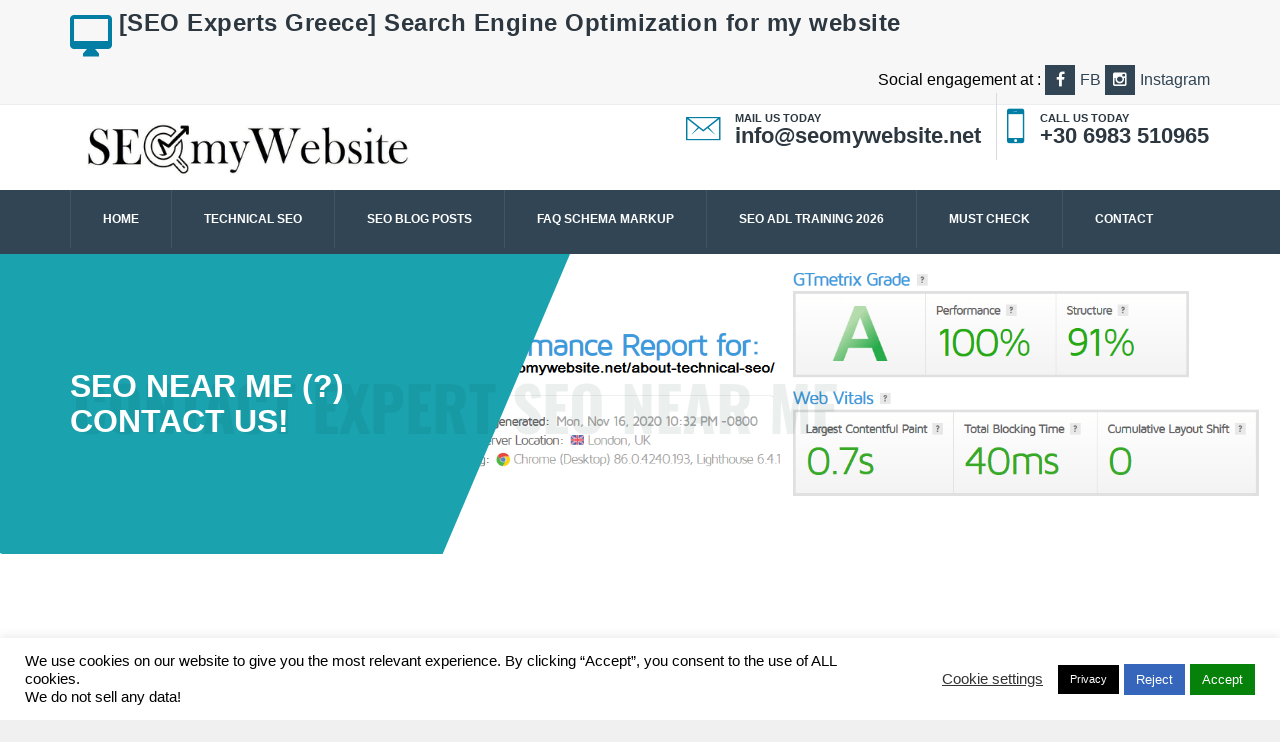

--- FILE ---
content_type: text/html; charset=UTF-8
request_url: https://seomywebsite.net/contact-page/
body_size: 18654
content:
<!DOCTYPE html>
<html lang="en">
<head>

<meta http-equiv="content-type" content="text/html; charset=utf-8" />

<!-- Helllooooo!!!! -->
<!-- If you like this website, you are welcomed to text me!!!! -->
	
<title>Get Help through Contact page, SEO rankings, Schema markup etc</title>

<meta name="viewport" content="width=device-width, initial-scale=1, shrink-to-fit=no" />
<meta name = "keywords" content = "" />

<link rel="preload" href="https://seomywebsite.net/wp-content/themes/seomywebsite/assets/images/optimized-SEO-GTmetrix.png" as="image" />

<!-- <link rel="canonical" href=""/> -->
<!--headlinks-->
	<!--[if IE]><meta http-equiv='X-UA-Compatible' content='IE=edge,chrome=1'><![endif]-->
	<!-- Favicone Icon -->
	<link rel="apple-touch-icon" sizes="180x180" rel="prefetch" as="image" href="/wp-content/themes/seomywebsite/favicon/apple-touch-icon.png">
	<link rel="icon" type="image/png" sizes="32x32" rel="prefetch" as="image" href="/wp-content/themes/seomywebsite/favicon/favicon-32x32.png">
	<link rel="icon" type="image/png" sizes="16x16" rel="prefetch" as="image" href="/wp-content/themes/seomywebsite/favicon/favicon-16x16.png">
	<link rel="mask-icon" href="/wp-content/themes/seomywebsite/favicon/safari-pinned-tab.svg" color="#5bbad5">
	<link rel="shortcut icon prefetch" as="image" href="/wp-content/themes/seomywebsite/favicon/favicon.ico">
	<meta name="msapplication-TileColor" content="#2d89ef">
	<meta name="msapplication-config" content="/wp-content/themes/seomywebsite/favicon/browserconfig.xml">
	<meta name="theme-color" content="#ffffff">
	<!-- social og -->
	<meta property="og:locale" content="en_US" />
	<meta property="og:type" content="website" />
	<meta property="og:site_name" content="seomywebsite.net" />
	<meta property="og:title" content="Get Help through Contact page, SEO rankings, Schema markup etc" />
	<meta property="og:description" content="SEOmyWebsite | SEO Experts in Greece | Technical Search Engine Optimization" />
		<meta property="og:url" content="https://seomywebsite.net/contact-page/">
	<!-- <meta property="og:url" content=""> -->
	<meta property="og:image" content="https://seomywebsite.net/wp-content/uploads/2020/10/og-image.jpg" />
	<meta property="og:image:secure_url" content="https://seomywebsite.net/wp-content/uploads/2020/10/og-image.jpg" />
	<meta property="og:image:type" content="image/jpg" />
	<meta property="og:image:width" content="255" />
	<meta property="og:image:height" content="255" />
	<meta property="og:image:alt" content="SEO my Website logo" />
	<!-- Favicone Icon -->
	<!-- <link rel="shortcut icon" type="image/x-icon" href="./wp-content/themes/seomywebsite/favicon.ico"> -->
<!--headlinks-->
	<meta name='robots' content='index, follow, max-image-preview:large, max-snippet:-1, max-video-preview:-1' />
	<style>img:is([sizes="auto" i], [sizes^="auto," i]) { contain-intrinsic-size: 3000px 1500px }</style>
	
	<!-- This site is optimized with the Yoast SEO plugin v26.3 - https://yoast.com/wordpress/plugins/seo/ -->
	<meta name="description" content="Get in touch with a SEO expert in Greece. Full SEO support from Search Engine Specialist, boost your rankings, enhance rich results and more" />
	<link rel="canonical" href="https://seomywebsite.net/contact-page/" />
	<meta name="twitter:card" content="summary_large_image" />
	<meta name="twitter:title" content="Get Help through Contact page, SEO rankings, Schema markup etc" />
	<meta name="twitter:description" content="Get in touch with a SEO expert in Greece. Full SEO support from Search Engine Specialist, boost your rankings, enhance rich results and more" />
	<script type="application/ld+json" class="yoast-schema-graph">{"@context":"https://schema.org","@graph":[{"@type":"WebPage","@id":"https://seomywebsite.net/contact-page/","url":"https://seomywebsite.net/contact-page/","name":"Get Help through Contact page, SEO rankings, Schema markup etc","isPartOf":{"@id":"https://seomywebsite.net/#website"},"datePublished":"2020-04-30T20:41:03+00:00","dateModified":"2025-04-17T00:02:58+00:00","description":"Get in touch with a SEO expert in Greece. Full SEO support from Search Engine Specialist, boost your rankings, enhance rich results and more","breadcrumb":{"@id":"https://seomywebsite.net/contact-page/#breadcrumb"},"inLanguage":"en-US","potentialAction":[{"@type":"ReadAction","target":["https://seomywebsite.net/contact-page/"]}]},{"@type":"BreadcrumbList","@id":"https://seomywebsite.net/contact-page/#breadcrumb","itemListElement":[{"@type":"ListItem","position":1,"name":"Home","item":"https://seomywebsite.net/"},{"@type":"ListItem","position":2,"name":"Contact page"}]},{"@type":"WebSite","@id":"https://seomywebsite.net/#website","url":"https://seomywebsite.net/","name":"SEOmyWebsite","description":"SEO Experts in Greece | Technical Search Engine Optimization","publisher":{"@id":"https://seomywebsite.net/#/schema/person/d1e5e2427d02b65f4c6678a830329a92"},"potentialAction":[{"@type":"SearchAction","target":{"@type":"EntryPoint","urlTemplate":"https://seomywebsite.net/?s={search_term_string}"},"query-input":{"@type":"PropertyValueSpecification","valueRequired":true,"valueName":"search_term_string"}}],"inLanguage":"en-US"},{"@type":["Person","Organization"],"@id":"https://seomywebsite.net/#/schema/person/d1e5e2427d02b65f4c6678a830329a92","name":"Efthymios SEO","image":{"@type":"ImageObject","inLanguage":"en-US","@id":"https://seomywebsite.net/#/schema/person/image/","url":"https://seomywebsite.net/wp-content/uploads/2020/07/ancient.jpg","contentUrl":"https://seomywebsite.net/wp-content/uploads/2020/07/ancient.jpg","width":160,"height":161,"caption":"Efthymios SEO"},"logo":{"@id":"https://seomywebsite.net/#/schema/person/image/"},"sameAs":["https://seomywebsite.net/contact-page/"]}]}</script>
	<!-- / Yoast SEO plugin. -->


<link rel='stylesheet' id='wp-block-library-css' href='https://seomywebsite.net/wp-includes/css/dist/block-library/style.min.css' type='text/css' media='all' />
<style id='classic-theme-styles-inline-css' type='text/css'>
/*! This file is auto-generated */
.wp-block-button__link{color:#fff;background-color:#32373c;border-radius:9999px;box-shadow:none;text-decoration:none;padding:calc(.667em + 2px) calc(1.333em + 2px);font-size:1.125em}.wp-block-file__button{background:#32373c;color:#fff;text-decoration:none}
</style>
<style id='global-styles-inline-css' type='text/css'>
:root{--wp--preset--aspect-ratio--square: 1;--wp--preset--aspect-ratio--4-3: 4/3;--wp--preset--aspect-ratio--3-4: 3/4;--wp--preset--aspect-ratio--3-2: 3/2;--wp--preset--aspect-ratio--2-3: 2/3;--wp--preset--aspect-ratio--16-9: 16/9;--wp--preset--aspect-ratio--9-16: 9/16;--wp--preset--color--black: #000000;--wp--preset--color--cyan-bluish-gray: #abb8c3;--wp--preset--color--white: #ffffff;--wp--preset--color--pale-pink: #f78da7;--wp--preset--color--vivid-red: #cf2e2e;--wp--preset--color--luminous-vivid-orange: #ff6900;--wp--preset--color--luminous-vivid-amber: #fcb900;--wp--preset--color--light-green-cyan: #7bdcb5;--wp--preset--color--vivid-green-cyan: #00d084;--wp--preset--color--pale-cyan-blue: #8ed1fc;--wp--preset--color--vivid-cyan-blue: #0693e3;--wp--preset--color--vivid-purple: #9b51e0;--wp--preset--gradient--vivid-cyan-blue-to-vivid-purple: linear-gradient(135deg,rgba(6,147,227,1) 0%,rgb(155,81,224) 100%);--wp--preset--gradient--light-green-cyan-to-vivid-green-cyan: linear-gradient(135deg,rgb(122,220,180) 0%,rgb(0,208,130) 100%);--wp--preset--gradient--luminous-vivid-amber-to-luminous-vivid-orange: linear-gradient(135deg,rgba(252,185,0,1) 0%,rgba(255,105,0,1) 100%);--wp--preset--gradient--luminous-vivid-orange-to-vivid-red: linear-gradient(135deg,rgba(255,105,0,1) 0%,rgb(207,46,46) 100%);--wp--preset--gradient--very-light-gray-to-cyan-bluish-gray: linear-gradient(135deg,rgb(238,238,238) 0%,rgb(169,184,195) 100%);--wp--preset--gradient--cool-to-warm-spectrum: linear-gradient(135deg,rgb(74,234,220) 0%,rgb(151,120,209) 20%,rgb(207,42,186) 40%,rgb(238,44,130) 60%,rgb(251,105,98) 80%,rgb(254,248,76) 100%);--wp--preset--gradient--blush-light-purple: linear-gradient(135deg,rgb(255,206,236) 0%,rgb(152,150,240) 100%);--wp--preset--gradient--blush-bordeaux: linear-gradient(135deg,rgb(254,205,165) 0%,rgb(254,45,45) 50%,rgb(107,0,62) 100%);--wp--preset--gradient--luminous-dusk: linear-gradient(135deg,rgb(255,203,112) 0%,rgb(199,81,192) 50%,rgb(65,88,208) 100%);--wp--preset--gradient--pale-ocean: linear-gradient(135deg,rgb(255,245,203) 0%,rgb(182,227,212) 50%,rgb(51,167,181) 100%);--wp--preset--gradient--electric-grass: linear-gradient(135deg,rgb(202,248,128) 0%,rgb(113,206,126) 100%);--wp--preset--gradient--midnight: linear-gradient(135deg,rgb(2,3,129) 0%,rgb(40,116,252) 100%);--wp--preset--font-size--small: 13px;--wp--preset--font-size--medium: 20px;--wp--preset--font-size--large: 36px;--wp--preset--font-size--x-large: 42px;--wp--preset--spacing--20: 0.44rem;--wp--preset--spacing--30: 0.67rem;--wp--preset--spacing--40: 1rem;--wp--preset--spacing--50: 1.5rem;--wp--preset--spacing--60: 2.25rem;--wp--preset--spacing--70: 3.38rem;--wp--preset--spacing--80: 5.06rem;--wp--preset--shadow--natural: 6px 6px 9px rgba(0, 0, 0, 0.2);--wp--preset--shadow--deep: 12px 12px 50px rgba(0, 0, 0, 0.4);--wp--preset--shadow--sharp: 6px 6px 0px rgba(0, 0, 0, 0.2);--wp--preset--shadow--outlined: 6px 6px 0px -3px rgba(255, 255, 255, 1), 6px 6px rgba(0, 0, 0, 1);--wp--preset--shadow--crisp: 6px 6px 0px rgba(0, 0, 0, 1);}:where(.is-layout-flex){gap: 0.5em;}:where(.is-layout-grid){gap: 0.5em;}body .is-layout-flex{display: flex;}.is-layout-flex{flex-wrap: wrap;align-items: center;}.is-layout-flex > :is(*, div){margin: 0;}body .is-layout-grid{display: grid;}.is-layout-grid > :is(*, div){margin: 0;}:where(.wp-block-columns.is-layout-flex){gap: 2em;}:where(.wp-block-columns.is-layout-grid){gap: 2em;}:where(.wp-block-post-template.is-layout-flex){gap: 1.25em;}:where(.wp-block-post-template.is-layout-grid){gap: 1.25em;}.has-black-color{color: var(--wp--preset--color--black) !important;}.has-cyan-bluish-gray-color{color: var(--wp--preset--color--cyan-bluish-gray) !important;}.has-white-color{color: var(--wp--preset--color--white) !important;}.has-pale-pink-color{color: var(--wp--preset--color--pale-pink) !important;}.has-vivid-red-color{color: var(--wp--preset--color--vivid-red) !important;}.has-luminous-vivid-orange-color{color: var(--wp--preset--color--luminous-vivid-orange) !important;}.has-luminous-vivid-amber-color{color: var(--wp--preset--color--luminous-vivid-amber) !important;}.has-light-green-cyan-color{color: var(--wp--preset--color--light-green-cyan) !important;}.has-vivid-green-cyan-color{color: var(--wp--preset--color--vivid-green-cyan) !important;}.has-pale-cyan-blue-color{color: var(--wp--preset--color--pale-cyan-blue) !important;}.has-vivid-cyan-blue-color{color: var(--wp--preset--color--vivid-cyan-blue) !important;}.has-vivid-purple-color{color: var(--wp--preset--color--vivid-purple) !important;}.has-black-background-color{background-color: var(--wp--preset--color--black) !important;}.has-cyan-bluish-gray-background-color{background-color: var(--wp--preset--color--cyan-bluish-gray) !important;}.has-white-background-color{background-color: var(--wp--preset--color--white) !important;}.has-pale-pink-background-color{background-color: var(--wp--preset--color--pale-pink) !important;}.has-vivid-red-background-color{background-color: var(--wp--preset--color--vivid-red) !important;}.has-luminous-vivid-orange-background-color{background-color: var(--wp--preset--color--luminous-vivid-orange) !important;}.has-luminous-vivid-amber-background-color{background-color: var(--wp--preset--color--luminous-vivid-amber) !important;}.has-light-green-cyan-background-color{background-color: var(--wp--preset--color--light-green-cyan) !important;}.has-vivid-green-cyan-background-color{background-color: var(--wp--preset--color--vivid-green-cyan) !important;}.has-pale-cyan-blue-background-color{background-color: var(--wp--preset--color--pale-cyan-blue) !important;}.has-vivid-cyan-blue-background-color{background-color: var(--wp--preset--color--vivid-cyan-blue) !important;}.has-vivid-purple-background-color{background-color: var(--wp--preset--color--vivid-purple) !important;}.has-black-border-color{border-color: var(--wp--preset--color--black) !important;}.has-cyan-bluish-gray-border-color{border-color: var(--wp--preset--color--cyan-bluish-gray) !important;}.has-white-border-color{border-color: var(--wp--preset--color--white) !important;}.has-pale-pink-border-color{border-color: var(--wp--preset--color--pale-pink) !important;}.has-vivid-red-border-color{border-color: var(--wp--preset--color--vivid-red) !important;}.has-luminous-vivid-orange-border-color{border-color: var(--wp--preset--color--luminous-vivid-orange) !important;}.has-luminous-vivid-amber-border-color{border-color: var(--wp--preset--color--luminous-vivid-amber) !important;}.has-light-green-cyan-border-color{border-color: var(--wp--preset--color--light-green-cyan) !important;}.has-vivid-green-cyan-border-color{border-color: var(--wp--preset--color--vivid-green-cyan) !important;}.has-pale-cyan-blue-border-color{border-color: var(--wp--preset--color--pale-cyan-blue) !important;}.has-vivid-cyan-blue-border-color{border-color: var(--wp--preset--color--vivid-cyan-blue) !important;}.has-vivid-purple-border-color{border-color: var(--wp--preset--color--vivid-purple) !important;}.has-vivid-cyan-blue-to-vivid-purple-gradient-background{background: var(--wp--preset--gradient--vivid-cyan-blue-to-vivid-purple) !important;}.has-light-green-cyan-to-vivid-green-cyan-gradient-background{background: var(--wp--preset--gradient--light-green-cyan-to-vivid-green-cyan) !important;}.has-luminous-vivid-amber-to-luminous-vivid-orange-gradient-background{background: var(--wp--preset--gradient--luminous-vivid-amber-to-luminous-vivid-orange) !important;}.has-luminous-vivid-orange-to-vivid-red-gradient-background{background: var(--wp--preset--gradient--luminous-vivid-orange-to-vivid-red) !important;}.has-very-light-gray-to-cyan-bluish-gray-gradient-background{background: var(--wp--preset--gradient--very-light-gray-to-cyan-bluish-gray) !important;}.has-cool-to-warm-spectrum-gradient-background{background: var(--wp--preset--gradient--cool-to-warm-spectrum) !important;}.has-blush-light-purple-gradient-background{background: var(--wp--preset--gradient--blush-light-purple) !important;}.has-blush-bordeaux-gradient-background{background: var(--wp--preset--gradient--blush-bordeaux) !important;}.has-luminous-dusk-gradient-background{background: var(--wp--preset--gradient--luminous-dusk) !important;}.has-pale-ocean-gradient-background{background: var(--wp--preset--gradient--pale-ocean) !important;}.has-electric-grass-gradient-background{background: var(--wp--preset--gradient--electric-grass) !important;}.has-midnight-gradient-background{background: var(--wp--preset--gradient--midnight) !important;}.has-small-font-size{font-size: var(--wp--preset--font-size--small) !important;}.has-medium-font-size{font-size: var(--wp--preset--font-size--medium) !important;}.has-large-font-size{font-size: var(--wp--preset--font-size--large) !important;}.has-x-large-font-size{font-size: var(--wp--preset--font-size--x-large) !important;}
:where(.wp-block-post-template.is-layout-flex){gap: 1.25em;}:where(.wp-block-post-template.is-layout-grid){gap: 1.25em;}
:where(.wp-block-columns.is-layout-flex){gap: 2em;}:where(.wp-block-columns.is-layout-grid){gap: 2em;}
:root :where(.wp-block-pullquote){font-size: 1.5em;line-height: 1.6;}
</style>
<link rel='stylesheet' id='cookie-law-info-css' href='https://seomywebsite.net/wp-content/plugins/cookie-law-info/legacy/public/css/cookie-law-info-public.css?ver=3.3.6' type='text/css' media='all' />
<link rel='stylesheet' id='cookie-law-info-gdpr-css' href='https://seomywebsite.net/wp-content/plugins/cookie-law-info/legacy/public/css/cookie-law-info-gdpr.css?ver=3.3.6' type='text/css' media='all' />
<link rel='stylesheet' id='bootstrap-css' href='https://seomywebsite.net/wp-content/themes/seomywebsite/assets/css/all.css?ver=1' type='text/css' media='all' />
<link rel='stylesheet' id='carousel-css' href='https://seomywebsite.net/wp-content/themes/seomywebsite/assets/css/plugin/owl.carousel.css?ver=1' type='text/css' media='all' />
<link rel='stylesheet' id='themecolor-css' href='https://seomywebsite.net/wp-content/themes/seomywebsite/assets/css/theme-color/default.css?ver=1' type='text/css' media='all' />
<link rel='stylesheet' id='common-css' href='https://seomywebsite.net/wp-admin/css/common.min.css' type='text/css' media='all' />
<link rel='stylesheet' id='cookie_consent_css-css' href='https://seomywebsite.net/wp-content/themes/seomywebsite/assets/cookieconsent/cookieconsent.min.css?ver=1' type='text/css' media='all' />
<script type="text/javascript" src="https://seomywebsite.net/wp-includes/js/jquery/jquery.min.js?ver=3.7.1&#039; defer=&#039;defer" id="jquery-core-js"></script>
<script type="text/javascript" src="https://seomywebsite.net/wp-includes/js/jquery/jquery-migrate.min.js?ver=3.4.1&#039; defer=&#039;defer" id="jquery-migrate-js"></script>
<script type="text/javascript" id="cookie-law-info-js-extra">
/* <![CDATA[ */
var Cli_Data = {"nn_cookie_ids":[],"cookielist":[],"non_necessary_cookies":{"analytics":["_gid","_gat","_ga"]},"ccpaEnabled":"1","ccpaRegionBased":"","ccpaBarEnabled":"","strictlyEnabled":["necessary","obligatoire"],"ccpaType":"ccpa_gdpr","js_blocking":"1","custom_integration":"","triggerDomRefresh":"","secure_cookies":""};
var cli_cookiebar_settings = {"animate_speed_hide":"500","animate_speed_show":"500","background":"#ffffff","border":"#b1a6a6c2","border_on":"","button_1_button_colour":"#06820a","button_1_button_hover":"#056808","button_1_link_colour":"#fff","button_1_as_button":"1","button_1_new_win":"","button_2_button_colour":"#000000","button_2_button_hover":"#000000","button_2_link_colour":"#ffffff","button_2_as_button":"1","button_2_hidebar":"","button_3_button_colour":"#3566bb","button_3_button_hover":"#2a5296","button_3_link_colour":"#fff","button_3_as_button":"1","button_3_new_win":"","button_4_button_colour":"#000","button_4_button_hover":"#000000","button_4_link_colour":"#333333","button_4_as_button":"","button_7_button_colour":"#248c15","button_7_button_hover":"#1d7011","button_7_link_colour":"#ffffff","button_7_as_button":"1","button_7_new_win":"","font_family":"inherit","header_fix":"","notify_animate_hide":"1","notify_animate_show":"","notify_div_id":"#cookie-law-info-bar","notify_position_horizontal":"right","notify_position_vertical":"bottom","scroll_close":"","scroll_close_reload":"","accept_close_reload":"","reject_close_reload":"","showagain_tab":"1","showagain_background":"#fff","showagain_border":"#000","showagain_div_id":"#cookie-law-info-again","showagain_x_position":"10%","text":"#000000","show_once_yn":"","show_once":"3000","logging_on":"","as_popup":"","popup_overlay":"1","bar_heading_text":"","cookie_bar_as":"banner","popup_showagain_position":"bottom-right","widget_position":"left"};
var log_object = {"ajax_url":"https:\/\/seomywebsite.net\/wp-admin\/admin-ajax.php"};
/* ]]> */
</script>
<script type="text/javascript" src="https://seomywebsite.net/wp-content/plugins/cookie-law-info/legacy/public/js/cookie-law-info-public.js?ver=3.3.6&#039; defer=&#039;defer" id="cookie-law-info-js"></script>
<script type="text/javascript" id="cookie-law-info-ccpa-js-extra">
/* <![CDATA[ */
var ccpa_data = {"opt_out_prompt":"Do you really wish to opt out?","opt_out_confirm":"Confirm","opt_out_cancel":"Cancel"};
/* ]]> */
</script>
<script type="text/javascript" src="https://seomywebsite.net/wp-content/plugins/cookie-law-info/legacy/admin/modules/ccpa/assets/js/cookie-law-info-ccpa.js?ver=3.3.6&#039; defer=&#039;defer" id="cookie-law-info-ccpa-js"></script>
<link rel="https://api.w.org/" href="https://seomywebsite.net/wp-json/" /><link rel="alternate" title="JSON" type="application/json" href="https://seomywebsite.net/wp-json/wp/v2/pages/28" /><link rel="EditURI" type="application/rsd+xml" title="RSD" href="https://seomywebsite.net/xmlrpc.php?rsd" />
<link rel='shortlink' href='https://seomywebsite.net/?p=28' />
<link rel="alternate" title="oEmbed (JSON)" type="application/json+oembed" href="https://seomywebsite.net/wp-json/oembed/1.0/embed?url=https%3A%2F%2Fseomywebsite.net%2Fcontact-page%2F" />
<link rel="alternate" title="oEmbed (XML)" type="text/xml+oembed" href="https://seomywebsite.net/wp-json/oembed/1.0/embed?url=https%3A%2F%2Fseomywebsite.net%2Fcontact-page%2F&#038;format=xml" />
<!-- Analytics 4 Google tag (gtag.js) -->
<script type="text/plain" data-cli-class="cli-blocker-script"  data-cli-script-type="analytics" data-cli-block="true"  data-cli-element-position="head" async src="https://www.googletagmanager.com/gtag/js?id=G-9D5QLC560G"></script>
<script type="text/plain" data-cli-class="cli-blocker-script"  data-cli-script-type="analytics" data-cli-block="true"  data-cli-element-position="head">
  window.dataLayer = window.dataLayer || [];
  function gtag(){dataLayer.push(arguments);}
  gtag('js', new Date());

  gtag('config', 'G-9D5QLC560G');
</script>	
<script defer type="application/ld+json">
{
    "@context": "https://schema.org",
    "@type": "QAPage",
    "mainEntity": {
      "@type": "Question",
      "name": "What does SEO stand for?",
      "text": "What does SEO stand for?",
      "answerCount": 1,
      "dateCreated": "2020-09-10T21:11Z",
      "author": {
        "@type": "Person",
        "name": "Olympia Revva"
      },
      "acceptedAnswer": {
        "@type": "Answer",
        "text": "SEO is the optimization technique for better ranking on search engines, like Google pages and stands for \" search engine optimization \". Generally speaking, it is the process of getting traffic from the free, \"organic\" search results on search engines, and takes time and effort to achive the position wanted through effective tactics.",
        "upvotecount": 1,
        "dateCreated": "2020-09-17T13:11Z",
        "url": "https://seomywebsite.net/",
        "author": {
          "@type": "Person",
          "name": "Efthimios"
        }
      }
    }
  }
  </script>
  <script defer type="application/ld+json">
{
    "@context": "https://schema.org",
    "@type": "QAPage",
    "mainEntity": {
      "@type": "Question",
      "name": "How to SEO my website?",
      "text": "How to SEO my website?",
      "answerCount": 1,
      "dateCreated": "2020-09-10T21:11Z",
      "author": {
        "@type": "Person",
        "name": "Kostas Chouliaras"
      },
      "acceptedAnswer": {
        "@type": "Answer",
        "text": "SEO needs programming skills, in order to develop or re-design your landing pages and a lot of code to implement, using various methods. You can try to SEO your site at home, implementing basic Search Engine Optimization techniques or consult a search engine optimizer oriented to technical SEO for Google, specialized in speed optimisation and overall UI/UX exprerience! Find all about SEO in our free Technical SEO checklist.",
        "upvotecount": 1,
        "dateCreated": "2020-09-17T13:11Z",
        "url": "https://seomywebsite.net/",
        "author": {
          "@type": "Person",
          "name": "Efthimios"
        }
      }
    }
  }
  </script>
  <script defer type="application/ld+json">
{
    "@context": "https://schema.org",
    "@type": "QAPage",
    "mainEntity": {
      "@type": "Question",
      "name": "How to find a SEO expert near me?",
      "text": "How to find a SEO expert near me?",
      "answerCount": 1,
      "dateCreated": "2020-09-10T21:11Z",
      "author": {
        "@type": "Person",
        "name": "George Harrington"
      },
      "acceptedAnswer": {
        "@type": "Answer",
        "text": "You can search on Google or any other search engine like Yahoo or Bing, for the term \" SEO expert near me \". Read the first page results and pick the one you think that suits your needs. Depending on your intention, you might want to know, how to learn SEO at home. You can take some SEO courses for beginners from any expert found on the results shown or read some advice on his/her website. But If you definitely want to get your job done correctly, contact directly your preferable SEO expert near you by email, social or phone and ask him to optimize your website/blog/eshop for crawling and indexing, including any technical process intended to enhance search visibility.",
        "upvotecount": 1,
        "dateCreated": "2020-09-17T13:11Z",
        "url": "https://seomywebsite.net/",
        "author": {
          "@type": "Person",
          "name": "Efthimios"
        }
      }
    }
  }
  </script>
    <script defer type="application/ld+json">
{
    "@context": "https://schema.org",
    "@type": "QAPage",
    "mainEntity": {
      "@type": "Question",
      "name": "How to find a SEO Greek expert near me?",
      "text": "How to find a SEO Greek expert near me?",
      "answerCount": 1,
      "dateCreated": "2021-09-19T21:11Z",
      "author": {
        "@type": "Person",
        "name": "Chris Loukas"
      },
      "acceptedAnswer": {
        "@type": "Answer",
        "text": "You can search on Google or any other search engine like Yahoo or Bing, for the term \" SEO Greek \" or \" SEO Greece \". Read the first page results and pick the one you think that suits your needs. Ideally you can click at https://seomywebsite.net/",
        "upvotecount": 1,
        "dateCreated": "2020-09-17T13:11Z",
        "url": "https://seomywebsite.net/",
        "author": {
          "@type": "Person",
          "name": "Efthimios"
        }
      }
    }
  }
  </script>
  

	<!-- Start Alternating Color Script -->
	<script>
	document.addEventListener("DOMContentLoaded", function () {
	  const blueSteps = [
		"#027da4", "#169ab1", "#1aa2ae", "#1fa0bd"
	  ];

	  const greenSteps = [
		"#1fb2a4", "#1fc29a", "#1fce91", "#1fcab8"
	  ];

	  const transitionDuration = "0.5s";

	  // Get previous color group (blue or green)
	  let lastGroup = sessionStorage.getItem('lastColorGroup');
	  let newGroup;

	  // Alternate between blue and green
	  if (lastGroup === "blue") {
		newGroup = "green";
	  } else {
		newGroup = "blue";
	  }

	  // Choose a random color from the selected group
	  const colorList = newGroup === "blue" ? blueSteps : greenSteps;
	  const selectedColor = colorList[Math.floor(Math.random() * colorList.length)];

	  // Save new group for next load
	  sessionStorage.setItem('lastColorGroup', newGroup);

	  // Inject the dynamic style
	  const style = document.createElement("style");
	  style.innerHTML = `
		.overlay-before::before {
		  background-color: ${selectedColor}; !important;
		  transition: background-color ${transitionDuration} ease-in-out;
		}
	  `;
	  document.head.appendChild(style);
	});
	</script>
	<!-- End Alternating Color Script -->


  <!-- https://web.dev/preload-critical-assets/ -->
	<link rel="prefetch" as="font" type="font/woff" href="https://seomywebsite.net/wp-content/themes/seomywebsite/assets/fonts/revicons/revicons90c6.woff?5510888" crossorigin >
	<link rel="preload" as="font" type="font/woff2" href="https://seomywebsite.net/wp-content/themes/seomywebsite/assets/fonts/fontawesome-webfont3295.woff2?v=4.5.0" crossorigin >
	<link rel="preload" as="font" type="font/woff2" href="https://seomywebsite.net/wp-content/themes/seomywebsite/assets/fonts/TK3_WkUHHAIjg75cFRf3bXL8LICs1xZosUZiZQ.woff2" crossorigin >
	<link rel="preload" as="font" type="font/ttf" href="https://seomywebsite.net/wp-content/themes/seomywebsite/assets/fonts/ionicons28b5.ttf?v=2.0.0" crossorigin >

	
  	<!-- Site Wraper End --> 
	<script src="https://seomywebsite.net/wp-content/themes/seomywebsite/assets/js/jquery-1.12.4.min.js" type="text/javascript"></script>

<script src="https://analytics.ahrefs.com/analytics.js" data-key="HFWiAU7Suj2X8tVVqLhX/g" async></script>
</head>

<body>

<!--loader  
		<div id="preloader">
		  <div class="sk-circle">
			<div class="sk-circle1 sk-child"></div>
			<div class="sk-circle2 sk-child"></div>
			<div class="sk-circle3 sk-child"></div>
			<div class="sk-circle4 sk-child"></div>
			<div class="sk-circle5 sk-child"></div>
			<div class="sk-circle6 sk-child"></div>
			<div class="sk-circle7 sk-child"></div>
			<div class="sk-circle8 sk-child"></div>
			<div class="sk-circle9 sk-child"></div>
			<div class="sk-circle10 sk-child"></div>
			<div class="sk-circle11 sk-child"></div>
			<div class="sk-circle12 sk-child"></div>
		  </div>
		</div>		
 loader -->
 
	<!-- Site Wraper -->
	<div class="wrapper">
	
	<!--header-->
	  <header id="header" class="header header-2">
		<div id="top-bar" class="top-bar-section top-bar-bg-color">
		  <div class="container">
			<div class="row">
			  <div class="col-sm-12"> 
				<!-- Top Contact -->
				<div class="top-contact link-hover-black hidden-xs"> <strong class="welcome-text"><i class="ion-android-desktop fa-icons fa-2x color v-align"></i>[SEO Experts Greece] Search Engine Optimization for my website</strong> </div>
				<!-- Top Social Icon -->
				<div class="top-social-icon icons-hover-black">
				  <div class="icons-hover-black"> 
					<font style="color:black;">Social engagement at : </font>
					<a href="https://www.facebook.com/profile.php?id=100017818129211" rel="nofollow,noindex,noreferrer" target="_blank"><i class="fa fa-facebook" alt="Facebook"></i><span style="color:#314555;"> FB</span></a>
					<!-- <a href="https://twitter.com/intent/tweet?text=" rel="nofollow,noindex,noreferrer" target="_blank"><i class="fa fa-twitter"></i></a> -->
					<a href="https://www.instagram.com/efthimios.drvs/" rel="nofollow,noindex,noreferrer" target="_blank"><i class="fa fa-instagram" alt="Instagram"></i><span style="color:#314555;"> Instagram</span></a>
					<!-- <a href="#"> <i class="fa fa-dribbble"></i> </a>-->	
					<!-- <a href=""><i class="fa fa-youtube"></i></a> -->
					<!-- <a href=""><i class="fa fa-linkedin"></i></a> -->
				</div>
				</div>
			  </div>
			</div>
		  </div>
		</div>

		<div class="container secondary-header">
		  <div class="row">
			<div class="col-sm-3 col-md-5">
			  <div class="logo"> <a href="https://seomywebsite.net/"><img src="https://seomywebsite.net/wp-content/themes/seomywebsite/assets/images/seo-my-Website-logo.png" alt="SEO my Website" title="SEOmyWebsite.Net | SEO in Greece"></a> </div>
			  <button id="menu" class="menu visible-xs" title="SEO my website logo"></button>
			</div>
			<div class="col-sm-9 col-md-7 hidden-xs">
			  <div class="call-us">
				<ul>
				  <li> 
					<i class="ion-ios-email-outline color"></i><span class="call-box"> Mail us today</span>
						<a href="javascript:location='mailto:\u0069\u006e\u0066\u006f\u0040\u0073\u0065\u006f\u006d\u0079\u0077\u0065\u0062\u0073\u0069\u0074\u0065\u002e\u006e\u0065\u0074';void 0" rel="nofollow,noindex,noreferrer" target="_blank">inf&#111;&#64;seomy&#119;ebs&#105;&#116;e.&#110;&#101;&#116;</a>
				  </li>
				  <li> <i class="ion-iphone color"></i><span class="call-box"> Call us today</span><a rel="noindex nofollow" href="tel:+306983510965" aria-label="Call +306983510965">+30 6983 510965</a> </li>
				</ul>
			  </div>
			</div>
		  </div>
		</div>
		
		
<style>
.sub-nav {
  display: none;
}

li.submenu-open > .sub-nav {
  display: block;
}

.submenu-toggle {
  background: none;
  border: none;
  padding: 0;
  margin-left: 10px;
  font-size: 1.2em;
  cursor: pointer;
}

/* Show submenus on hover for desktop */
@media (min-width: 768px) {
  .navigation li:hover > .sub-nav {
    display: block;
  }

  .sub-nav {
    display: none;
    position: absolute;
    background: white;
    padding: 10px;
    box-shadow: 0 2px 10px rgba(0,0,0,0.1);
    z-index: 99;
  }

  .navigation li {
    position: relative;
	display: block;
  }
  
    .navigation .sub-nav {
	width: auto;
	padding-right: 10px;
  }

  .sub-nav li {
    white-space: nowrap;
  }
}


</style>

			
		<div class="primary-header">
		  <div class="container">
			<div class="row">
			  <div  class="col-sm-12">
				<nav class="navigation">
			  	 <ul id="menu-menu-1" class=""><li id="menu-item-10" class="menu-item menu-item-type-custom menu-item-object-custom menu-item-home menu-item-10"><a href="https://seomywebsite.net/" title="SEO my Website">Home</a></li>
<li id="menu-item-14" class="menu-item menu-item-type-post_type menu-item-object-page menu-item-14"><a href="https://seomywebsite.net/about-technical-seo/" title="Free Technical SEO Checklist">Technical SEO</a></li>
<li id="menu-item-894" class="menu-item menu-item-type-custom menu-item-object-custom menu-item-894"><a href="https://seomywebsite.net/seo-blog/">SEO Blog Posts</a></li>
<li id="menu-item-817" class="menu-item menu-item-type-post_type menu-item-object-post menu-item-817"><a href="https://seomywebsite.net/add-schema-markup-to-wordpress-without-plugin/">FAQ Schema Markup</a></li>
</ul>				<ul>
				 	<li> <a href="#" class="menu-title" title="Asychronous Distance e-Learning Section - Free SEO Course" >SEO ADL Training 2026</a>
						<button class="submenu-toggle visible-xs" aria-label="Toggle submenu">
						  <i class="ion-ios-plus-empty"></i>
						</button>
					  <ul class="sub-nav">
						<li style="padding-right:10%;"> <a target="_blank" href="https://seo-training.seomywebsite.net/#/">Free SEO Course </a> </li>
						<li style="padding-right:10%;"> <a href="https://seomywebsite.net/search-engine-optimization-seo/">SEO Basics</a> </li>
					  </ul>
					</li> 
					<li> <a href="#" class="menu-title">Must Check</a>
						<button class="submenu-toggle visible-xs" aria-label="Toggle submenu">
						  <i class="ion-ios-plus-empty"></i>
						</button>
					  <ul class="sub-nav">
						<li style="padding-right:10%;"> <a href="https://seomywebsite.net/missing-merchant-return-policy-shopify-solution/">Shopify has Merchant Return Policy</a> </li>
						<li style="padding-right:10%;"> <a href="https://seomywebsite.net/prestashop-mega-menu-not-working-add-rows/">PrestaShop TM Mega Menu not working</a> </li>
					  </ul>
					</li>
				</ul>
								<ul>
					<li><a title="Get in touch with a SEO expert near me" href="https://seomywebsite.net/contact-page/" >Contact</a></li>
				</ul>				 
				</nav>
			  </div>
			</div>
		  </div>
		</div>
	  </header>	  
<!--header-->	<!-- CONTENT -->
	  <!-- Intro Section -->
	  <section class="inner-intro bg-img light-color overlay-before parallax-background">
		<div class="container">
		  <div class="row title">
			<h1 data-title="contact Expert SEO near me"><span>SEO near me (?)<br/>Contact us!</span></h1>
		  </div>
		</div>
	  </section>
	  <!-- Intro Section --> 
	  <!-- Contact Section -->
	  <section class="get-touch pt-80 ptb-xs-60"> 
	      
		<!-- Map Section -->
		<div class="container contact-form pt-xs-60">
			<div class="row">
				<div class="col-sm-8">
					<h2 class="entry-title">Get in touch with a SEO expert in Greece</h2>
						<p>If you have any questions about SEO, we simply provide the use of the form below. We try to respond to all queries and comments, approximatelly, within 24 hours. </p>
						<br/><h2>Contact us about our new innovative online asynchronous courses development service</h2><br/>
						<p>Developing an online asynchronous course involves creating learning materials that students can access and engage with at their own pace and on their own schedule, without the need for real-time interaction with the instructor or classmates. Key aspects include designing engaging content, fostering a sense of community, providing clear instructions and feedback, and structuring the course to support self-directed learning. 
						<br/>For further details on self-paced online courses development, please, email at i&#110;&#102;&#111;&#64;&#115;e&#111;myw&#101;&#98;s&#105;&#116;&#101;.net						</p>
					<form action="https://seomywebsite.net/contact-page/" id="contactForm enquiry" class="row contact-form mt-45"" method="post">	
					<!-- point1 -->
						<div class="col-sm-12" class="post-28 page type-page status-publish hentry" id="post-28">
							<h2 class="entry-title">Contact page</h2>
								<div class="entry-content">
									<!-- point2 -->
																				
										<div class="row">
											<div class="col-sm-6">
												<div class="form-field">
													<label for="contactName">Name:</label><br/>
																										<input class="input-sm form-full required requiredField" type="text" name="contactName" id="contactName" value="" class="" required="required" />
												</div>
												
													
												<div class="form-field">
													<label for="email">Email</label><br/>
																				<input type="text" name="email" id="email" value="" class="required requiredField email" required="required" />
												</div>
											
											
																																	
													
												<div class="form-field">
													<label for="subject">Subject:</label><br/>
														
													<input type="text" name="subject" id="subject" value="" class="required requiredField" required="required"/>
												</div>
																					
											</div>
												
											<div class="col-sm-6">
												<div class="form-field">
<label for="commentsText">Message:</label><textarea class="form-full" name="comments" id="commentsText" placeholder="Your Message" class="required requiredField" required="required"></textarea>
																								</div>										
											</div>
											<div class="col-sm-12 mt-30">
												<!-- ED submit -->
																								<input type="hidden" name="Hiddentoken1" value="c0e63eec9845befadd3a38b56e4a0abe" /><!-- ED hidden checkpoint 1 -->
												<!-- ED checkpoint 2 -->
												<input type="hidden" name="_submit_check" value="1"/><!-- ED checkpoint 3 -->
												<input type="hidden" name="submitted" id="submitted" value="true" />
												<!-- <input class="btn btn-primary btn-block btn-lg go-right" type="submit" name="submit_contact" value="Submit"> -->
													<button class="btn-text" type="button submit" id="submit" name="button"> Send Message <i class="ion-paper-airplane xs-size"></i></button>
												<!-- <input type="submit">Send email</input> -->
											</div>										
										</div>							
									<!-- point2 -->
								</div><!-- .entry-content -->
						</div><!-- .post -->
						
					<!-- point1 -->
					</form>

				
				</div>
				<!-- position bottom-right >> style="vertical-align:bottom;position:absolute;bottom:0px;right:0;" --> 
				<div class="col-sm-4 hidden-xs"><br/><br/>
					<img class="img-responsive b-lazy" src="https://seomywebsite.net/wp-content/themes/seomywebsite/assets/images/member3.png" title="I am ready, let's SEO Greek[ ...και στα Ελληνικά! ;-) ] " alt="an image of a SEO expert from Greece, ready to SEO Greek">
				</div>
			</div>
		</div>		
  </section>
  <!-- Contact Section --> 
  
  	<!--WPFC_FOOTER_START--><!-- Partner Section -->
  <div id="partner-section" class="ptb ptb-xs-30">
    <div class="container">
      <div class="row">
        <div class="col-sm-12">
          <div class="block-title v-line mb-35 ">
            <h2>SEO Implementations<span> on Websites that I helped to get a </span> better <span>Google </span>Ranking</h2>
            <p class="italic"> These are a few websites on which I performed SEO (Search Engine Optimization) and of course, they now get traffic from the first page of Google results.</p>
          </div>
        </div>
      </div>
      <div class="row">
        <div class="col-sm-12">
          <ul class="logo-group">
            <li class="partner-logo" >
					<img class="b-lazy" data-src="https://seomywebsite.net/wp-content/themes/seomywebsite/assets/images/client-logo/artcandle.png" title="SEO greek for https://www.artcandle.gr" alt="SEO Greece for https://www.artcandle.gr">
			</li>
            <li class="partner-logo">
				<a href="https://www.yourlook.gr" target="_blank" rel="nofollow,noindex,noreferrer">
					<img class="b-lazy" data-src="https://seomywebsite.net/wp-content/themes/seomywebsite/assets/images/client-logo/yourlook.png" title="Dynamic SEO greek for https://www.yourlook.gr" alt="SEO Greece for https://www.yourlook.gr">
				</a>
			</li>
			<li class="partner-logo">
				<a href="https://www.londoncardiologyclinics.co.uk" target="_blank" rel="nofollow,noindex,noreferrer">
					<img class="b-lazy" data-src="https://seomywebsite.net/wp-content/themes/seomywebsite/assets/images/client-logo/London-cardiologist-logo.png" title="Optimized SEO English for https://www.londoncardiologyclinics.co.uk" alt="SEO English for https://www.londoncardiologyclinics.co.uk">
				</a>
			</li>
			<li class="partner-logo">
				<img class="b-lazy" data-src="https://seomywebsite.net/wp-content/themes/seomywebsite/assets/images/client-logo/odyssey travel.png" title="SEO greek for https://odyssey-travel.gr" alt="Optimized SEO Greece for https://odyssey-travel.gr">
			</li>
			<li class="partner-logo">
				<a href="https://monotikiellados.com" target="_blank" rel="nofollow,noindex,noreferrer"> 
					<img class="b-lazy" data-src="https://seomywebsite.net/wp-content/themes/seomywebsite/assets/images/client-logo/logo-monotiki-ellados.png" title="Technical SEO greek for https://monotikiellados.com/" alt="SEO Greece for https://monotikiellados.com">
				</a>
			</li>
			<li class="partner-logo">
				<a href="https://balancediet.gr" target="_blank" rel="nofollow,noindex,noreferrer">  
					<img class="b-lazy" data-src="https://seomywebsite.net/wp-content/themes/seomywebsite/assets/images/client-logo/balancediet.png" title="SEO in greek for https://balancediet.gr/" alt="SEO στα Ελληνικά https://balancediet.gr">
				</a> 
			</li>
			<li class="partner-logo">
				<a href="https://www.kidscarz.com.au" target="_blank" rel="nofollow,noindex,noreferrer">
					<img class="b-lazy" data-src="https://seomywebsite.net/wp-content/themes/seomywebsite/assets/images/client-logo/logo-kidscarz.com.au.png" title="SEO for Shopify https://www.kidscarz.com.au" alt="SEO for Shopify https://www.kidscarz.com.au">
				</a>
			</li>
			<li class="partner-logo">
				<a href="https://www.christofilogiannis-service.gr/" target="_blank" rel="nofollow,noindex,noreferrer">
					<img class="b-lazy" data-src="https://seomywebsite.net/wp-content/themes/seomywebsite/assets/images/client-logo/christofilogiannis-eaparts-logo.jpg" title="Advanced SEO project for Wordpress https://www.christofilogiannis-service.gr/, e-commerse (e-shop) by Efthymios Greek SEO expert" alt="Advanced SEO project for Wordpress, e-commerse (e-shop) https://www.christofilogiannis-service.gr/ by Efthymios Greek SEO expert">
				</a>
			</li>

			<li class="partner-logo">
				<a href="https://onemotoshop.gr/" target="_blank" rel="nofollow,noindex,noreferrer">
					<img class="b-lazy" data-src="https://seomywebsite.net/wp-content/themes/seomywebsite/assets/images/client-logo/onemotoshop-seo-website-eshop-developer.png" title="E-commerse project, e-shop created and SEO optimized by seomywebsite" alt="link to an e-shop created and SEO optimized by seomywebsite">
				</a>
			</li>
			<li class="partner-logo">
				<a href="https://www.paintologydarwin.com.au/" target="_blank" rel="nofollow,noindex,noreferrer">
					<img class="b-lazy" data-src="https://seomywebsite.net/wp-content/themes/seomywebsite/assets/images/client-logo/Paintology-Darwin_NT-painting-services.png" title="Shopify SEO project for https://www.paintologydarwin.com.au/ by Efthymios Greek SEO expert" alt="Shopify SEO project for https://www.paintologydarwin.com.au/ by Efthymios Greek SEO expert">
				</a>
			</li>
				<!-- not used
				<li class="partner-logo">
				<a href="https://seomywebsite.net" target="_blank" rel="nofollow,noindex,noreferrer">  
					<img class="b-lazy" data-src="/assets/images/client-logo/logo-empty.png" title="SEO expert, ask for your link" alt="SEO expert, ask for your link">
				</a>
				</li> -->
          </ul>
        </div>
      </div>
    </div>
  </div> 

<footer class="footer pt-80 pt-xs-60 b-lazy">
    <div class="container">      
      <!--Footer Info -->
      <div class="row footer-info mb-60">
        <div class="col-md-3 col-sm-4 col-xs-12 mb-sm-30">
          <h4 class="mb-30">CONTACT Us</h4>
			<address>
			<i class="ion-ios-location fa-icons"></i> Get in touch with a Greek SEO specialist in Greece. By appointment near you for areas in Athens (Αθήνα), Hellas (Ελλάδα).
			</address> 
          <ul class="link-small">
           	<li> 
				<a href="javascript:location='mailto:\u0069\u006e\u0066\u006f\u0040\u0073\u0065\u006f\u006d\u0079\u0077\u0065\u0062\u0073\u0069\u0074\u0065\u002e\u006e\u0065\u0074';void 0" rel="nofollow,noindex,noreferrer" target="_blank">in&#102;&#111;&#64;&#115;eom&#121;w&#101;&#98;s&#105;t&#101;&#46;&#110;&#101;&#116;</a>
			</li>
            <li> <a rel="nofollow,noindex,noreferrer" href="tel:+306983510965" aria-label="Call +306983510965" ><i class="ion-ios-telephone fa-icons"></i>+30 6983 510965</a> </li>
          </ul>
          <div class="icons-hover-black">
			  <a href="https://www.facebook.com/profile.php?id=100017818129211" rel="nofollow,noindex,noreferrer" target="_blank" alt="FB"><i class="fa fa-facebook"></i><span style="color:white;"> FB </span></a><label style="color:#7f7f7f;"></label>
			  <a href="https://www.instagram.com/efthimios.drvs/" rel="nofollow,noindex,noreferrer" target="_blank"><i class="fa fa-instagram"></i>  <span style="color:white;"> Instagram </span></a><br/>
			  <a href="https://maps.app.goo.gl/5Sk6mqcorz9ejayAA" rel="nofollow,noindex,noreferrer" target="_blank"><i class="fa fa-map-marker" aria-hidden="true"></i>  <span style="color:white;">SEO and web design Athens </span></a><label style="color:#7f7f7f;"></label>
		  </div>
        </div>
        <div class="col-md-2 col-sm-3 col-xs-12 mb-sm-30">
          <h4 class="mb-30">Links</h4>
		  <ul id="menu-footer-menu" class="link blog-link"><li id="menu-item-18" class="menu-item menu-item-type-custom menu-item-object-custom menu-item-home menu-item-18"><a href="https://seomywebsite.net/" title="SEO my Website"><i class='fa fa-angle-double-right'></i> Home</a></li>
<li id="menu-item-17" class="menu-item menu-item-type-post_type menu-item-object-page menu-item-17"><a href="https://seomywebsite.net/about-technical-seo/" title="Technical SEO checklist, Free tips"><i class='fa fa-angle-double-right'></i> On-page Technical SEO</a></li>
<li id="menu-item-47" class="menu-item menu-item-type-taxonomy menu-item-object-category menu-item-47"><a href="https://seomywebsite.net/seo-blog/" title="Blog Posts for SEO"><i class='fa fa-angle-double-right'></i> SEO BLOG</a></li>
<li id="menu-item-289" class="menu-item menu-item-type-custom menu-item-object-custom menu-item-289"><a target="_blank" href="https://seomywebsite.net/search-engine-optimization-seo/"><i class='fa fa-angle-double-right'></i> Free SEO course</a></li>
<li id="menu-item-626" class="menu-item menu-item-type-post_type menu-item-object-page menu-item-626"><a target="_blank" href="https://seomywebsite.net/terms-and-conditions/" title="SEOmyWebsite.net, Terms and Conditions"><i class='fa fa-angle-double-right'></i> Terms and Conditions</a></li>
<li id="menu-item-627" class="menu-item menu-item-type-post_type menu-item-object-page menu-item-privacy-policy menu-item-627"><a target="_blank" rel="privacy-policy" href="https://seomywebsite.net/privacy-policy/" title="SEOmyWebsite.net, Privacy Policy"><i class='fa fa-angle-double-right'></i> Privacy Policy</a></li>
<li id="menu-item-132" class="menu-item menu-item-type-post_type menu-item-object-page current-menu-item page_item page-item-28 current_page_item menu-item-132"><a href="https://seomywebsite.net/contact-page/" aria-current="page" title="Find a SEO expert near me"><i class='fa fa-angle-double-right'></i> Contact page</a></li>
</ul>			<!-- <ul class="link blog-link">
				<li>
					<a class='menu-item menu-item-type-post_type menu-item-object-page' href="https://seomywebsite.net"> <i class="fa fa-angle-double-right"></i> GeoLocation </a>
				</li> -->
            <!-- <li> <a href="/about-us/"><i class="fa fa-angle-double-right"></i> About Us</a> </li> -->
            <!-- <li> <a href="https://seomywebsite.net"> <i class="fa fa-angle-double-right"></i> Privacy policy </a> </li>-->
            <!-- <li> <a href="#"><i class="fa fa-angle-double-right"></i> Terms &amp; condition</a> </li> -->
			
				<!-- GeoLocation Start -->
				<!-- Geolocation Button -->
				<style>
				/* Style for the checkbox */
				.geolocation-checkbox {
					width: 25px; /* Adjust the width */
					height: 25px; /* Adjust the height */
					margin-right: 10px; /* Space between checkbox and label */
					cursor: pointer; /* Change cursor on hover */
				}

				/* Style for the label */
				.geolocation-label {
					font-size: 16px; /* Make label text bigger */
					display: flex; /* Align checkbox and text */
					align-items: center; /* Center vertically */
				}
				</style>
				<button style="background:black;" onclick="getLocation()">see your GeoLocation</button>
							
				<!-- GeoLocation -->
				<p id="demo"></p>
				<script>
				var x = document.getElementById("demo");

				function getLocation() {
					if (navigator.geolocation) {
						navigator.geolocation.getCurrentPosition(redirectToPosition);
					} else { 
						x.innerHTML = "Geolocation is not supported by this browser.";
					}
				}

				function redirectToPosition(position) {
					window.location='https://seomywebsite.net?lat='+position.coords.latitude+'&long='+position.coords.longitude;
				}
				</script>
			
				
<!-- Geolocation Button 2 -->

<button style="background:black;" id="geolocation-button">Send My Location</button>

<script>
document.getElementById('geolocation-button').addEventListener('click', function() {
    // Get user's geolocation
    if (navigator.geolocation) {
        navigator.geolocation.getCurrentPosition(sendLocation);
    } else {
        alert("Geolocation is not supported by this browser.");
    }
});

function sendLocation(position) {
    var lat = position.coords.latitude;
    var long = position.coords.longitude;

    // Create AJAX request
    var xhr = new XMLHttpRequest();
    var nonce = '31e85f9e81'; // Add nonce to the request

    xhr.open("POST", "https://seomywebsite.net/wp-admin/admin-ajax.php", true);
    xhr.setRequestHeader("Content-Type", "application/x-www-form-urlencoded");
    
    // Send the geolocation data and nonce
    xhr.send("action=send_geolocation&lat=" + lat + "&long=" + long + "&nonce=" + nonce);

    xhr.onreadystatechange = function() {
        if (xhr.readyState == 4 && xhr.status == 200) {
            alert(xhr.responseText); // Display server response
        }
    };
}
</script>
<!-- GeoLocation End -->
				
          </ul>
        </div>
        <div class="col-md-3 col-sm-5 col-xs-12 mb-sm-30">
          <h4 class="mb-30">Latest Blog</h4>
          <div class="widget-details link">
            <div class="post-type-post media">
              <div class="entry-thumbnail media-left">
				<img class="b-lazy" data-src="https://seomywebsite.net/wp-content/themes/seomywebsite/assets/images/blog/small-img.jpg" title="advanced technical seo optimization blog" alt="advanced technical seo optimization blog">
				<noscript><img src="https://seomywebsite.net/wp-content/themes/seomywebsite/assets/images/blog/small-img.jpg" title="advanced technical seo optimization blog" alt="advanced technical seo optimization blog" /></noscript>
			</div>
              <!-- /.entry-thumbnail -->
              <div class="post-content media-body">
                <p class="entry-title"> <a href="https://seomywebsite.net/add-schema-markup-to-wordpress-without-plugin/">Add Schema for SEO (Json-ld structured data)</a> </p>
                <div class="post-meta"> On
                  <time datetime="2020-02-10"> 10 Oct, 2020 </time>
                </div>
                <!-- /.post-meta --> 
              </div>
              <!-- /.post-content --> 
            </div>
            <div class="post-type-post media">
              <div class="entry-thumbnail media-left"> 
				<img class="b-lazy" data-src="https://seomywebsite.net/wp-content/themes/seomywebsite/assets/images/blog/small-img1.jpg" title="technical seo optimization greece blog" alt="technical seo optimization greece blog">
				<noscript><img src="https://seomywebsite.net/wp-content/themes/seomywebsite/assets/images/blog/small-img1.jpg" title="technical seo optimization greece alt" alt="technical seo optimization greece" /></noscript>
			  </div>
              <!-- /.entry-thumbnail -->
              <div class="post-content media-body">
                <p class="entry-title"> <a href="https://seomywebsite.net/passive-event-listeners-on-page-seo-techniques/">On-page SEO techniques</a> </p>
                <div class="post-meta"> On
                  <time datetime="2020-02-10"> 10 Nov, 2020 </time>
                </div>
                <!-- /.post-meta --> 
              </div>
              <!-- /.post-content --> 
            </div>
			<div class="post-type-post media">
			    <div class="post-content media-body">
					<p class="entry-title">
						<ul><li><p class="entry-title" >»» <a title="How to add Schema Markup to WordPress without plugin (Structured Data, for Free!)" href="https://seomywebsite.net/add-schema-markup-to-wordpress-without-plugin/">How to add Schema Markup to WordPress without plugin (Structured Data, for Free!)</a></p>January 29th, 2023</li><li><p class="entry-title" >»» <a title="Does not use passive listeners to improve scrolling performance, SEO techniques" href="https://seomywebsite.net/passive-event-listeners-on-page-seo-techniques/">Does not use passive listeners to improve scrolling performance, SEO techniques</a></p>January 29th, 2023</li></ul>					</p>
				</div>
			</div>
          </div>
        </div>
        <div class="col-md-4 col-sm-12 col-xs-12 mt-sm-30 mt-xs-30">
          <div class="newsletter">
            <h4 class="mb-30">NEWSLETTER SIGNUP</h4>
            <p> Subscribe to Our Newsletter to get Important News, Amazing Offers & Inside Scoops: </p>
			<!-- newsletter form template  -->
		    			<div id="success_message" class="alert alert-success" style="display:none; margin-top:10px;"></div><!-- 31.27 -->
			<form action="https://seomywebsite.net/contact-page/" id='enquiry'>

					<input id="footer-newsletter" type="email" name="email" class="newsletter-input input-md newsletter-input mb-0" placeholder="Enter Your Email" required>
					
					<label for="footer-newsletter" style="color:#7f7f7f;"> Did you Subscribe to Our Newsletter for promotional offers?</label>
					
					<button class="newsletter-btn btn btn-xs btn-color" type="submit" value="Newsletter sign up" title="SEO my website Newsletter sign up"> <i class="fa fa-angle-right mr-0"></i> </button>
					
            </form>
			
			<script>
				(function($){
					$('#enquiry').submit(function(event){
						
						event.preventDefault();
						
						var endpoint='https://seomywebsite.net/wp-admin/admin-ajax.php';
						
						var form = $('#enquiry').serialize();
						
						var formdata = new FormData;
						
						formdata.append('action', 'enquiry');
						formdata.append('enquiry', form);
						
						$.ajax(endpoint, {
							
							type:'POST',
							data:formdata,
							processData: false,
							contentType: false,
							
							
							success: function(res)
							{
								alert(res.data);
								$('#enquiry').fadeOut(800);
								$('#success_message').text('Thanks for your enquiry').show();
								$('#enquiry').trigger('reset');
								$('#enquiry').fadeIn(500);
								
							},
							
							error: function(err)
							{
								alert('Failed!');
							}
							
						})
						
					})
						
				})(jQuery)
			</script>			<br/>
			<p>You are here: https://seomywebsite.net/contact-page<br/><br/>SEO Experts in Greece | Technical Search Engine Optimization </p>
			<br/>
			<p>
          </div>
        </div>
      </div>
      <!-- End Footer Info --> 
    </div> 

	
    <!-- Copyright Bar -->
    <div class="copyright">
      <div class="container">
		<p>
		  © 2026 SEOmyWebsite.Net All Rights Reserved.
		  
		  <a href="https://seomywebsite.net/privacy-policy/"
			 target="_blank"
			 rel="noopener noreferrer"
			 title="View our Privacy Policy"
			 aria-label="Read our Privacy Policy">
			Privacy Policy
		  </a>,
		  
		  <a href="https://seomywebsite.net/terms-and-conditions/"
			 target="_blank"
			 rel="noopener noreferrer"
			 title="View our Terms and Conditions"
			 aria-label="Read our Terms and Conditions">
			Terms & Conditions
		  </a>
		</p>
      </div>
    </div>
    <!-- End Copyright Bar --> 
  </footer>
   
   <script type="speculationrules">
{"prefetch":[{"source":"document","where":{"and":[{"href_matches":"\/*"},{"not":{"href_matches":["\/wp-*.php","\/wp-admin\/*","\/wp-content\/uploads\/*","\/wp-content\/*","\/wp-content\/plugins\/*","\/wp-content\/themes\/seomywebsite\/*","\/*\\?(.+)"]}},{"not":{"selector_matches":"a[rel~=\"nofollow\"]"}},{"not":{"selector_matches":".no-prefetch, .no-prefetch a"}}]},"eagerness":"conservative"}]}
</script>
<!--googleoff: all--><div id="cookie-law-info-bar" data-nosnippet="true"><span><div class="cli-bar-container cli-style-v2"><div class="cli-bar-message">We use cookies on our website to give you the most relevant experience. By clicking “Accept”, you consent to the use of ALL cookies.<br />We do not sell any data!</div><div class="cli-bar-btn_container"><a role='button' class="cli_settings_button" style="margin:0px 10px 0px 5px">Cookie settings</a><a href="https://seomywebsite.net/privacy-policy/" id="CONSTANT_OPEN_URL" target="_blank" class="small cli-plugin-button cli-plugin-main-link">Privacy</a><a role='button' id="cookie_action_close_header_reject" class="medium cli-plugin-button cli-plugin-main-button cookie_action_close_header_reject cli_action_button wt-cli-reject-btn" data-cli_action="reject">Reject</a><a role='button' data-cli_action="accept" id="cookie_action_close_header" class="medium cli-plugin-button cli-plugin-main-button cookie_action_close_header cli_action_button wt-cli-accept-btn">Accept</a></div> </div></span></div><div id="cookie-law-info-again" data-nosnippet="true"><span id="cookie_hdr_showagain">Manage consent</span></div><div class="cli-modal" data-nosnippet="true" id="cliSettingsPopup" tabindex="-1" role="dialog" aria-labelledby="cliSettingsPopup" aria-hidden="true">
  <div class="cli-modal-dialog" role="document">
	<div class="cli-modal-content cli-bar-popup">
		  <button type="button" class="cli-modal-close" id="cliModalClose">
			<svg class="" viewBox="0 0 24 24"><path d="M19 6.41l-1.41-1.41-5.59 5.59-5.59-5.59-1.41 1.41 5.59 5.59-5.59 5.59 1.41 1.41 5.59-5.59 5.59 5.59 1.41-1.41-5.59-5.59z"></path><path d="M0 0h24v24h-24z" fill="none"></path></svg>
			<span class="wt-cli-sr-only">Close</span>
		  </button>
		  <div class="cli-modal-body">
			<div class="cli-container-fluid cli-tab-container">
	<div class="cli-row">
		<div class="cli-col-12 cli-align-items-stretch cli-px-0">
			<div class="cli-privacy-overview">
				<h4>Privacy Overview</h4>				<div class="cli-privacy-content">
					<div class="cli-privacy-content-text">This website uses cookies to improve your experience while you navigate through the website. Out of these, the cookies that are categorized as necessary are stored on your browser as they are essential for the working of basic functionalities of the website. We also use third-party cookies that help us analyze and understand how you use this website. These cookies will be stored in your browser only with your consent. You also have the option to opt-out of these cookies. But opting out of some of these cookies may affect your browsing experience. <p>The below list details the cookies used in our website.</p><table class="cookielawinfo-row-cat-table cookielawinfo-classic"><thead><tr><th class="cookielawinfo-column-1">Cookie</th><th class="cookielawinfo-column-2">Type</th><th class="cookielawinfo-column-3">Duration</th><th class="cookielawinfo-column-4">Description</th></tr></thead><tbody><tr class="cookielawinfo-row"><td class="cookielawinfo-column-1">_ga</td><td class="cookielawinfo-column-2">HTTP</td><td class="cookielawinfo-column-3">2 years</td><td class="cookielawinfo-column-4"><span style="text-decoration: underline"><strong>Category: Analytics</strong></span>

<strong>First found URL</strong>: https://seomywebsite.net/
<strong>Cookie purpose description</strong>: Registers a unique ID that is used to generate statistical data on how the visitor uses the website, for SEO purposes.
<strong>Initiator:</strong> Page source line number 754
<strong>Source</strong>: Inline script
<strong>Data is sent to</strong>: Germany (adequate)
Adequate country under GDPR (EU)</td></tr><tr class="cookielawinfo-row"><td class="cookielawinfo-column-1">_gat</td><td class="cookielawinfo-column-2">HTTP</td><td class="cookielawinfo-column-3">1 day</td><td class="cookielawinfo-column-4"><strong><span style="text-decoration: underline">Category: Analytics</span></strong>

<strong>First found URL</strong>: https://seomywebsite.net/
<strong>Cookie purpose description</strong>: Used by Google Analytics to throttle request rate, for SEO purposes.
<strong>Initiator</strong>: Page source line number 754
<strong>Source</strong>: Inline script
<strong>Data is sent to</strong>: Germany (adequate)
Adequate country under GDPR (EU)</td></tr><tr class="cookielawinfo-row"><td class="cookielawinfo-column-1">_gid</td><td class="cookielawinfo-column-2">HTTP</td><td class="cookielawinfo-column-3">1 day</td><td class="cookielawinfo-column-4"><span style="text-decoration: underline"><strong>Category: Analytics</strong></span>

<strong>First found URL</strong>: https://seomywebsite.net/
<strong>Cookie purpose description</strong>: Registers a unique ID that is used to generate statistical data on how the visitor uses the website , for SEO purposes.
<strong>Initiator</strong>: Page source line number 754
<strong>Source</strong>: Inline script
<strong>Data is sent to</strong>: Germany (adequate)
Adequate country under GDPR (EU)</td></tr><tr class="cookielawinfo-row"><td class="cookielawinfo-column-1">CookieConsent</td><td class="cookielawinfo-column-2">HTTP</td><td class="cookielawinfo-column-3">1 year</td><td class="cookielawinfo-column-4"><strong><span style="text-decoration: underline">Category: Necessary</span>
</strong>

<strong>First found URL</strong>: https://seomywebsite.net/
<strong>Cookie purpose description</strong>: Stores the user's cookie consent state for the current domain
<strong>Initiator</strong>: Script tag
<strong>Source</strong>: notinstalled
<strong>Data is sent to</strong>: Ireland (adequate)
Adequate country under GDPR (EU)</td></tr></tbody></table></div>
				</div>
				<a class="cli-privacy-readmore" aria-label="Show more" role="button" data-readmore-text="Show more" data-readless-text="Show less"></a>			</div>
		</div>
		<div class="cli-col-12 cli-align-items-stretch cli-px-0 cli-tab-section-container">
												<div class="cli-tab-section">
						<div class="cli-tab-header">
							<a role="button" tabindex="0" class="cli-nav-link cli-settings-mobile" data-target="necessary" data-toggle="cli-toggle-tab">
								Necessary							</a>
															<div class="wt-cli-necessary-checkbox">
									<input type="checkbox" class="cli-user-preference-checkbox"  id="wt-cli-checkbox-necessary" data-id="checkbox-necessary" checked="checked"  />
									<label class="form-check-label" for="wt-cli-checkbox-necessary">Necessary</label>
								</div>
								<span class="cli-necessary-caption">Always Enabled</span>
													</div>
						<div class="cli-tab-content">
							<div class="cli-tab-pane cli-fade" data-id="necessary">
								<div class="wt-cli-cookie-description">
									Necessary cookies are absolutely essential for the website to function properly. This category only includes cookies that ensures basic functionalities and security features of the website. These cookies do not store any personal information.														</div>
							</div>
						</div>
					</div>
																	<div class="cli-tab-section">
						<div class="cli-tab-header">
							<a role="button" tabindex="0" class="cli-nav-link cli-settings-mobile" data-target="non-necessary" data-toggle="cli-toggle-tab">
								Non-necessary							</a>
															<div class="cli-switch">
									<input type="checkbox" id="wt-cli-checkbox-non-necessary" class="cli-user-preference-checkbox"  data-id="checkbox-non-necessary" checked='checked' />
									<label for="wt-cli-checkbox-non-necessary" class="cli-slider" data-cli-enable="Enabled" data-cli-disable="Disabled"><span class="wt-cli-sr-only">Non-necessary</span></label>
								</div>
													</div>
						<div class="cli-tab-content">
							<div class="cli-tab-pane cli-fade" data-id="non-necessary">
								<div class="wt-cli-cookie-description">
									Any cookies that may not be particularly necessary for the website to function and is used specifically to collect user personal data via analytics, ads, other embedded contents are termed as non-necessary cookies. It is mandatory to procure user consent prior to running these cookies on your website.								</div>
							</div>
						</div>
					</div>
																	<div class="cli-tab-section">
						<div class="cli-tab-header">
							<a role="button" tabindex="0" class="cli-nav-link cli-settings-mobile" data-target="functional" data-toggle="cli-toggle-tab">
								Functional							</a>
															<div class="cli-switch">
									<input type="checkbox" id="wt-cli-checkbox-functional" class="cli-user-preference-checkbox"  data-id="checkbox-functional" />
									<label for="wt-cli-checkbox-functional" class="cli-slider" data-cli-enable="Enabled" data-cli-disable="Disabled"><span class="wt-cli-sr-only">Functional</span></label>
								</div>
													</div>
						<div class="cli-tab-content">
							<div class="cli-tab-pane cli-fade" data-id="functional">
								<div class="wt-cli-cookie-description">
									Functional cookies help to perform certain functionalities like sharing the content of the website on social media platforms, collect feedbacks, and other third-party features.
								</div>
							</div>
						</div>
					</div>
																	<div class="cli-tab-section">
						<div class="cli-tab-header">
							<a role="button" tabindex="0" class="cli-nav-link cli-settings-mobile" data-target="performance" data-toggle="cli-toggle-tab">
								Performance							</a>
															<div class="cli-switch">
									<input type="checkbox" id="wt-cli-checkbox-performance" class="cli-user-preference-checkbox"  data-id="checkbox-performance" />
									<label for="wt-cli-checkbox-performance" class="cli-slider" data-cli-enable="Enabled" data-cli-disable="Disabled"><span class="wt-cli-sr-only">Performance</span></label>
								</div>
													</div>
						<div class="cli-tab-content">
							<div class="cli-tab-pane cli-fade" data-id="performance">
								<div class="wt-cli-cookie-description">
									Performance cookies are used to understand and analyze the key performance indexes of the website which helps in delivering a better user experience for the visitors.
								</div>
							</div>
						</div>
					</div>
																	<div class="cli-tab-section">
						<div class="cli-tab-header">
							<a role="button" tabindex="0" class="cli-nav-link cli-settings-mobile" data-target="analytics" data-toggle="cli-toggle-tab">
								Analytics							</a>
															<div class="cli-switch">
									<input type="checkbox" id="wt-cli-checkbox-analytics" class="cli-user-preference-checkbox"  data-id="checkbox-analytics" checked='checked' />
									<label for="wt-cli-checkbox-analytics" class="cli-slider" data-cli-enable="Enabled" data-cli-disable="Disabled"><span class="wt-cli-sr-only">Analytics</span></label>
								</div>
													</div>
						<div class="cli-tab-content">
							<div class="cli-tab-pane cli-fade" data-id="analytics">
								<div class="wt-cli-cookie-description">
									Analytical cookies are used to understand how visitors interact with the website. These cookies help provide information on metrics the number of visitors, bounce rate, traffic source, etc.
<table class="cookielawinfo-row-cat-table cookielawinfo-winter"><thead><tr><th class="cookielawinfo-column-1">Cookie</th><th class="cookielawinfo-column-3">Duration</th><th class="cookielawinfo-column-4">Description</th></tr></thead><tbody><tr class="cookielawinfo-row"><td class="cookielawinfo-column-1">_ga</td><td class="cookielawinfo-column-3">2 years</td><td class="cookielawinfo-column-4"><span style="text-decoration: underline"><strong>Category: Analytics</strong></span>

<strong>First found URL</strong>: https://seomywebsite.net/
<strong>Cookie purpose description</strong>: Registers a unique ID that is used to generate statistical data on how the visitor uses the website, for SEO purposes.
<strong>Initiator:</strong> Page source line number 754
<strong>Source</strong>: Inline script
<strong>Data is sent to</strong>: Germany (adequate)
Adequate country under GDPR (EU)</td></tr><tr class="cookielawinfo-row"><td class="cookielawinfo-column-1">_gat</td><td class="cookielawinfo-column-3">1 day</td><td class="cookielawinfo-column-4"><strong><span style="text-decoration: underline">Category: Analytics</span></strong>

<strong>First found URL</strong>: https://seomywebsite.net/
<strong>Cookie purpose description</strong>: Used by Google Analytics to throttle request rate, for SEO purposes.
<strong>Initiator</strong>: Page source line number 754
<strong>Source</strong>: Inline script
<strong>Data is sent to</strong>: Germany (adequate)
Adequate country under GDPR (EU)</td></tr><tr class="cookielawinfo-row"><td class="cookielawinfo-column-1">_gid</td><td class="cookielawinfo-column-3">1 day</td><td class="cookielawinfo-column-4"><span style="text-decoration: underline"><strong>Category: Analytics</strong></span>

<strong>First found URL</strong>: https://seomywebsite.net/
<strong>Cookie purpose description</strong>: Registers a unique ID that is used to generate statistical data on how the visitor uses the website , for SEO purposes.
<strong>Initiator</strong>: Page source line number 754
<strong>Source</strong>: Inline script
<strong>Data is sent to</strong>: Germany (adequate)
Adequate country under GDPR (EU)</td></tr></tbody></table>								</div>
							</div>
						</div>
					</div>
																	<div class="cli-tab-section">
						<div class="cli-tab-header">
							<a role="button" tabindex="0" class="cli-nav-link cli-settings-mobile" data-target="advertisement" data-toggle="cli-toggle-tab">
								Advertisement							</a>
															<div class="cli-switch">
									<input type="checkbox" id="wt-cli-checkbox-advertisement" class="cli-user-preference-checkbox"  data-id="checkbox-advertisement" />
									<label for="wt-cli-checkbox-advertisement" class="cli-slider" data-cli-enable="Enabled" data-cli-disable="Disabled"><span class="wt-cli-sr-only">Advertisement</span></label>
								</div>
													</div>
						<div class="cli-tab-content">
							<div class="cli-tab-pane cli-fade" data-id="advertisement">
								<div class="wt-cli-cookie-description">
									Advertisement cookies are used to provide visitors with relevant ads and marketing campaigns. These cookies track visitors across websites and collect information to provide customized ads.
								</div>
							</div>
						</div>
					</div>
																	<div class="cli-tab-section">
						<div class="cli-tab-header">
							<a role="button" tabindex="0" class="cli-nav-link cli-settings-mobile" data-target="others" data-toggle="cli-toggle-tab">
								Others							</a>
															<div class="cli-switch">
									<input type="checkbox" id="wt-cli-checkbox-others" class="cli-user-preference-checkbox"  data-id="checkbox-others" />
									<label for="wt-cli-checkbox-others" class="cli-slider" data-cli-enable="Enabled" data-cli-disable="Disabled"><span class="wt-cli-sr-only">Others</span></label>
								</div>
													</div>
						<div class="cli-tab-content">
							<div class="cli-tab-pane cli-fade" data-id="others">
								<div class="wt-cli-cookie-description">
									Other uncategorized cookies are those that are being analyzed and have not been classified into a category as yet.
								</div>
							</div>
						</div>
					</div>
																	<div class="cli-tab-section">
						<div class="cli-tab-header">
							<a role="button" tabindex="0" class="cli-nav-link cli-settings-mobile" data-target="statistics" data-toggle="cli-toggle-tab">
								Statistics							</a>
															<div class="cli-switch">
									<input type="checkbox" id="wt-cli-checkbox-statistics" class="cli-user-preference-checkbox"  data-id="checkbox-statistics" />
									<label for="wt-cli-checkbox-statistics" class="cli-slider" data-cli-enable="Enabled" data-cli-disable="Disabled"><span class="wt-cli-sr-only">Statistics</span></label>
								</div>
													</div>
						<div class="cli-tab-content">
							<div class="cli-tab-pane cli-fade" data-id="statistics">
								<div class="wt-cli-cookie-description">
									Used by Google Analytics to generate statistical data on how the visitor uses the website, for SEO purposes.								</div>
							</div>
						</div>
					</div>
										</div>
	</div>
</div>
		  </div>
		  <div class="cli-modal-footer">
			<div class="wt-cli-element cli-container-fluid cli-tab-container">
				<div class="cli-row">
					<div class="cli-col-12 cli-align-items-stretch cli-px-0">
						<div class="cli-tab-footer wt-cli-privacy-overview-actions">
						
															<a id="wt-cli-privacy-save-btn" role="button" tabindex="0" data-cli-action="accept" class="wt-cli-privacy-btn cli_setting_save_button wt-cli-privacy-accept-btn cli-btn">SAVE &amp; ACCEPT</a>
													</div>
						
					</div>
				</div>
			</div>
		</div>
	</div>
  </div>
</div>
<div class="cli-modal-backdrop cli-fade cli-settings-overlay"></div>
<div class="cli-modal-backdrop cli-fade cli-popupbar-overlay"></div>
<!--googleon: all-->	<!-- Global site tag (gtag.js) - Google Analytics -->
	<script type="text/plain" data-cli-class="cli-blocker-script"  data-cli-script-type="non-necessary" data-cli-block="true"  data-cli-element-position="body" defer src="https://www.googletagmanager.com/gtag/js?id=UA-158938889-1"></script>
	<script type="text/plain" data-cli-class="cli-blocker-script"  data-cli-script-type="non-necessary" data-cli-block="true"  data-cli-element-position="body" defer>window.dataLayer = window.dataLayer || []; function gtag(){dataLayer.push(arguments);} gtag('js', new Date()); gtag('config', 'UA-158938889-1');</script><link rel='stylesheet' id='cookie-law-info-table-css' href='https://seomywebsite.net/wp-content/plugins/cookie-law-info/legacy/public/css/cookie-law-info-table.css?ver=3.3.6' type='text/css' media='all' />
     	
	<!-- bootstrap Js --> 
	<script src="https://seomywebsite.net/wp-content/themes/seomywebsite/assets/js/bootstrap.min.js" type="text/javascript"></script> 
	<!-- carousel Js --> 
	<script defer src="https://seomywebsite.net/wp-content/themes/seomywebsite/assets/js/plugin/owl.carousel.js" type="text/javascript"></script> 
	<!-- revolution Js "bloginfo('template_directory')" --> 
	<!-- <script defer type="text/javascript" src="/assets/js/jquery.themepunch.tools.min.js"></script> -->
	<!-- <script type="text/javascript" src="/assets/js/jquery.themepunch.revolution.min.js"></script> -->
	<!-- <script type="text/javascript" src="/assets/extensions/revolution.extension.slideanims.min.js"></script>  -->
	<!-- <script type="text/javascript" src="/assets/extensions/revolution.extension.layeranimation.min.js"></script>  -->
	<!-- <script type="text/javascript" src="/assets/extensions/revolution.extension.navigation.min.js"></script>  -->
	<!-- <script defer type="text/javascript" src="/assets/extensions/revolution.extension.parallax.min.js"></script>  -->
	<!-- <script defer type="text/javascript" src="/assets/js/jquery.revolution.js"></script> -->
	<!-- Map api Js --> 
	<!-- <script type="text/javascript" src="../../../maps.google.com/maps/api/jse8d0html.html?sensor=false&amp;.js"></script>  -->
	
	<!-- custom Js --> 
	<script defer src="https://seomywebsite.net/wp-content/themes/seomywebsite/assets/js/custom.js" type="text/javascript"></script>
	 
	<!-- Easing Effect Js --> 
	<script defer src="https://seomywebsite.net/wp-content/themes/seomywebsite/assets/js/plugin/jquery.easing.js" type="text/javascript"></script>
	 
   	<!-- OLD blazy.min.js for lazy loading images 
	<script src="https://seomywebsite.net/wp-content/themes/seomywebsite/assets/js/blazy.min.js" type="text/javascript"></script>
	<script >(function(){var bLazy = new Blazy();})();</script>  -->
	
	<!-- New blazy.min.js fix2 Include in the footer or just before </body> -->
	<script src="https://cdnjs.cloudflare.com/ajax/libs/blazy/1.8.2/blazy.min.js"></script>
	<script>
	  document.addEventListener("DOMContentLoaded", function() {
		var bLazy = new Blazy({
		  selector: '.b-lazy'
		});
	  });
	</script> 

	
	
	<!-- Global site tag (gtag.js) - Google Analytics -->
	<script defer src="https://www.googletagmanager.com/gtag/js?id=UA-158938889-1"></script>
	<script defer>window.dataLayer = window.dataLayer || []; function gtag(){dataLayer.push(arguments);} gtag('js', new Date()); gtag('config', 'UA-158938889-1');</script> 
	
	
	<script defer type="application/ld+json">
		{
			"@context": "https://schema.org",
			"@type": "WebSite",
			"url": "https://seomywebsite.net/",
			"potentialAction":[
				{"@type":"SearchAction",
					"target":"https://seomywebsite.net/?s={search_term_string}",
					"query-input":"required name=search_term_string"
				}
			]
		}
	</script>
	
	
	<!-- fontawesome -->
	<!-- <script type="text/javascript"> (function() { var css = document.createElement('link'); css.href='https://use.fontawesome.com/releases/v5.1.0/css/all.css'; css.rel = 'stylesheet'; css.type = 'text/css'; document.getElementsByTagName('head')[0].appendChild(css); })(); </script> -->



	<style>
		#myBtn {
		  display: none;
		  position: fixed;
		  top: 40px;
		  right: 10px;
		  z-index: 99;
		  font-size: 16px;
		  border: none;
		  outline: none;
		  opacity:0.7;
		  background-color: #3c434a;
		  color: white;
		  cursor: pointer;
		  padding: 15px;
		  border-radius: 20px;
		}

		#myBtn:hover {
		  background-color: #555;
		}
	</style>
	<button onclick="topFunction1()" id="myBtn" class="hidden-xs" title="Go to top">Show Menu</button>
	<script defer>
	//Get the button
	var mybutton = document.getElementById("myBtn");

	// When the user scrolls down 200px from the top of the document, show the button
	window.onscroll = function() {scrollFunction()};

	function scrollFunction() {
	  if (document.body.scrollTop > 200 || document.documentElement.scrollTop > 200) {
		mybutton.style.display = "block";
	  } else {
		mybutton.style.display = "none";
	  }
	}

	// When the user clicks on the button, scroll to the top of the document
	function topFunction1() {
	  document.body.scrollTop = 0;
	  document.documentElement.scrollTop = 0;
	}
	</script>
	

	<script>
	// to fix the hover issue on submenus, within nav in header

document.addEventListener("DOMContentLoaded", function () {
  const toggles = document.querySelectorAll(".submenu-toggle");

  toggles.forEach(function (toggle) {
    toggle.addEventListener("click", function (e) {
      e.preventDefault();
      e.stopPropagation();
      const parentLi = this.closest("li");
      parentLi.classList.toggle("submenu-open");
    });
  });

  // Optional: Close submenu when clicking outside
  document.addEventListener("click", function (e) {
    document.querySelectorAll("li.submenu-open").forEach(li => {
      if (!li.contains(e.target)) {
        li.classList.remove("submenu-open");
      }
    });
  });
});
</script>



	
  </body>

</html>	<!-- Cache has NOT been created due to optimized resource -->

--- FILE ---
content_type: text/css
request_url: https://seomywebsite.net/wp-content/themes/seomywebsite/assets/css/theme-color/default.css?ver=1
body_size: 737
content:
/*
============== background Color====================
*/
.btn-text,
.dark-bg,
.hover-bg:hover,
figure.effect-zoe figcaption,
.menu:after,
.top-bar-section,
.icons-hover-black i:hover,
.footer-style-2:before,
.main-banner .more-btn,
.tparrows.tp-leftarrow:hover,
.tparrows.tp-rightarrow:hover,
.overlay-before:before,
#testimonial .client-pic,
.pagination-nav ul li.active a,
.pagination-nav ul li:hover a,
.sidebar-widget .widget-tag li a:hover,
.item-nav .item-prev .prev-btn,
.item-nav .item-next .next-btn,
.item-nav .item-prev:hover .prev-btn,
.item-nav .item-next:hover .next-btn,
.faq .collape-plus,
.blog-post .post-more-link:hover .btn-color-line,
.blog-date,
.ui-input-group .input-bar:before,
.ui-input-group .input-bar:after,
.ui-input-group .input-bar:before,
.ui-input-group .input-bar:after,
.newsletter .newsletter-btn,
#preloader,
.btn-text,
.nf-carousel-theme .owl-controls .owl-nav .owl-prev,
.nf-carousel-theme .owl-controls .owl-nav .owl-next,
#testimonial .owl-dot.active,
.line-btn:hover,
.line-btn.active {
  /* background: #1fcab8; #1fcab8 to #048476 » #048097 */
  background: #027da4;
}

.top-btn:hover,
.header-1 .icons-hover-black i:hover {
  background: #a87c05;
}

.ui-timeline .tl-item .tl-body .tl-entry .btn-primary {
  background-color: #1fcab8 !important;
  border-color: #1fcab8 !important;
}

.page-signin .body-inner:before {
  background-color: #1fcab8;
}

/*
============== Text Color====================
*/
.color,
.btn-text:hover,
.top-social-icon a.btn:hover,
.header-2 .top-bar-section.top-bar-bg-color a:hover,
.call-us ul li a:hover,
.star i,
.pagination-nav ul li a,
.sidebar-widget ul li a:hover,
.widget-tag li a,
.item-nav .item-prev .prev-btn,
.item-nav .item-next .next-btn,
.big-font i,
.post-meta span > a > i,
.lead-point li,
.blog-post .fa-tag,
.color-primary,
a.color-primary,
.ui-input-group > input:focus ~ label,
.ui-input-group > textarea:focus ~ label,
.custom-check:before,
.contact .icon-circle,
.mapmarker .ion-ios-location,
.chooose-box strong i,
.color,
.single-sidebar-widget .special-links li:hover a,
.single-sidebar-widget .special-links li a.active,
.single-sidebar-widget .special-links li a.active:after {
  color: #027da4;
}

.widget-tag li a {
  color: #027da4 !important;
}

/*
============== Border Color  #1fcab8 to #048476 » 048097 » #027da4 ====================
*/
.btn-text,
.v-line,
.menu,
.tparrows.tp-leftarrow:hover,
.tparrows.tp-rightarrow:hover,
.pagination-nav ul li a,
.widget-search input[type="text"]:focus,
.blog-post-hr input[type="text"]:focus,
.blog-post-hr textarea:focus,
.widget-tag li a,
.client-avtar,
.custom-check,
.contact-form input[type="text"]:focus,
.contact-form textarea:focus,
.contact .icon-circle,
.btn-text,
#testimonial .client-pic,
#testimonial .owl-dot,
.single-sidebar-widget .special-links li a:before,
.line-btn:hover,
.line-btn.active {
  border-color: #027da4;
}


--- FILE ---
content_type: application/javascript
request_url: https://seomywebsite.net/wp-content/themes/seomywebsite/assets/js/custom.js
body_size: 904
content:
$(document).ready(function(){"use strict";var map;var top_bar;var nav_bar;var secondary_bar;$('#menu').on('click',function(){if($(window).width()<=767){$('.navigation').slideToggle('normal');}
return false;})
$('.navigation>ul> li >a').on('click',function(){if($(window).width()<=767){$('.navigation>ul> li').removeClass('on');$('.navigation>ul> li> ul').slideUp('normal');if($(this).next().next('ul').is(':hidden')==true){$(this).parent('li').addClass('on');$(this).next().next('ul').slideDown('normal');}}});$('.sub-menu >a').on('click',function(){if($(window).width()<=767){$('.sub-menu').removeClass('on');$('.sub-menu> ul').slideUp('normal');if($(this).next().next('ul').is(':hidden')==true){$(this).parent('li').addClass('on');$(this).next().next('ul').slideDown('normal');}}});$("#project").owlCarousel({loop:true,nav:true,dots:false,responsive:{0:{items:1},767:{items:2},992:{items:2},1200:{items:4}},navText:["<i class='ion-ios-arrow-back'></i>","<i class='ion-ios-arrow-forward'></i>"]})
$("#related-project").owlCarousel({loop:true,nav:true,dots:false,margin:30,responsive:{0:{items:1},767:{items:2},992:{items:2},1200:{items:3}},navText:["<i class='ion-ios-arrow-back'></i>","<i class='ion-ios-arrow-forward'></i>"]})
$(".block_slider").owlCarousel({loop:true,nav:true,dots:false,margin:30,responsive:{0:{items:1},767:{items:2},992:{items:2},1200:{items:2}},navText:["<i class='ion-ios-arrow-back'></i>","<i class='ion-ios-arrow-forward'></i>"]})
$("#team-member").owlCarousel({loop:false,nav:true,dots:false,margin:30,responsive:{0:{items:1},767:{items:2},992:{items:3,nav:true},1200:{items:4,nav:false}},navText:["<i class='ion-ios-arrow-back'></i>","<i class='ion-ios-arrow-forward'></i>"]})
$('#testimonial').owlCarousel({loop:true,margin:10,nav:false,dots:true,center:true,responsive:{0:{items:1},767:{items:3},992:{items:3},1200:{items:3}}})
$('#testimonial-2').owlCarousel({loop:true,margin:10,nav:true,dots:false,center:true,navText:["<i class='ion-ios-arrow-back'></i>","<i class='ion-ios-arrow-forward'></i>"],responsive:{0:{items:1},767:{items:1},992:{items:1},1200:{items:1}}})
$('#blog-carousel').owlCarousel({loop:true,margin:10,nav:true,dots:false,center:true,responsive:{0:{items:1,},600:{items:1,},1000:{items:1}},navText:["<i class='ion-ios-arrow-back'></i>","<i class='ion-ios-arrow-forward'></i>"]})
if($('#map').length){var myCenter=new google.maps.LatLng(51.528308,-0.3817765);google.maps.event.addDomListener(window,'load',initialize);}
$(window).load(function(){$("#preloader").fadeOut();if($('#isotope').length){var $grid=$('.isotope').isotope({itemSelector:'li	',percentPosition:true,layoutMode:'fitRows',fitRows:{gutter:0}});$('.filter-button-group').on('click','a',function(){var filterValue=$(this).attr('data-filter');$grid.isotope({filter:filterValue});var text_value=$(this).text();$('.doctor-specialist span').text(text_value);});}
if($('#blog-box').length){var $grid=$('.isotope').isotope({itemSelector:'li	',percentPosition:true,masonry:{columnWidth:'.grid-sizer'}});}});var top_bar=$('#top-bar').height();var nav_bar=$('.nav-wrap').height();var secondary_bar=$('.secondary-header').height();var $headerOne=$('.header-1');var $headerTwo=$('.header-2');if($('.header-style').hasClass('fix-header')){$('body').addClass('p-top');}
$(window).scroll(function(){if($headerTwo.hasClass('fix-header')){if($(window).scrollTop()>=secondary_bar+top_bar){$headerTwo.addClass('fix');}else{$headerTwo.removeClass('fix');}}
if($headerOne.hasClass('fix-header')){if($(window).scrollTop()>=top_bar){$headerOne.addClass('fix');}else{$headerOne.removeClass('fix');}}});});function reloadStylesheets(){var queryString='reload='+new Date().getTime();$('link[rel="stylesheet"]').each(function(){if(this.href.indexOf('?')!==-1){this.href=this.href+'&'+queryString;}
else{this.href=this.href+'?'+queryString;}});}